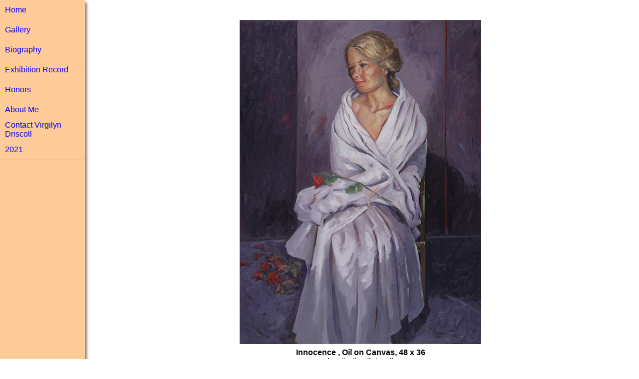

--- FILE ---
content_type: text/html; charset=UTF-8
request_url: http://virgidriscollart.com/public/display_images.php?u_id=48&large=yes
body_size: 10877
content:


<!DOCTYPE HTML PUBLIC "-//W3C//DTD HTML 4.01 Transitional//EN" "http://www.w3.org/TR/html4/loose.dtd">
<!doctype html>
<html lang="en">
<head prefix="og: http://ogp.me/ns# fb: http://ogp.me/ns/fb#
                  article: http://ogp.me/ns/article#" />
                                    
<script type="text/javascript">
document.onkeyup = function(e) { // key pressed
    if(document.activeElement.nodeName === "INPUT"
    || document.activeElement.nodeName === "TEXTAREA") {
        return; // abort if focusing input box
    }

    var elems = document.getElementsByTagName("link"),
        links = {};

    for(var i = 0; i < elems.length; i++) { // filter link elements
        var elem = elems[i];
        if(elem.rel === "prev") { // add prev to links object
            links.prev = elem;
        } else if(elem.rel === "next") { // ad next to links object
            links.next = elem;
        }
    }

    if(e.keyCode === 37) { // left key
        location.href = links.prev.href;
    } else if(e.keyCode === 39) { // right key
        location.href = links.next.href;
    }
};
</script>
<title>Fine Art by Virgi Driscoll: Innocence</title>
  <meta property="og:title" content="Innocence"/>
<meta property="og:type" content="article"/>
<meta property="og:description" content=""/>
<meta property="og:site_name" content="Fine Art by Virgi Driscoll"/>
<meta property="og:url" content="http://virgidriscollart.com/public/display_images.php?u_id=48&large=yes" />
<meta property="og:image" content="" />
<meta name="keywords" content="Fine Art, Virgi Driscoll">
<meta name="description" content="Fine art by Virgi Driscoll...">
<meta http-equiv="Content-Type" content="text/html; charset=iso-8859-1">
<!-- InstanceBeginEditable name="head" --><!-- InstanceEndEditable -->




    <meta charset="utf-8">
    <meta name="viewport" content="width=device-width, initial-scale=1.0">

    

    
        <!-- Global site tag (gtag.js) - Google Analytics -->
<script async src="https://www.googletagmanager.com/gtag/js?id=UA-210595135-1">
</script>
<script>
  window.dataLayer = window.dataLayer || [];
  function gtag(){dataLayer.push(arguments);}
  gtag('js', new Date());

  gtag('config', 'UA-210595135-1');
</script>
    

    <link rel="stylesheet" href="../pure_css/pure-min.css">
    <link rel="stylesheet" href="../includes/pure_side_menu.css">


<script type="text/javascript" src="../includes/anylinkcssmenu.js">


/***********************************************
* AnyLink CSS Menu script v2.0- � Dynamic Drive DHTML code library (www.dynamicdrive.com)
* This notice MUST stay intact for legal use
* Visit Project Page at http://www.dynamicdrive.com/dynamicindex1/anylinkcss.htm for full source code
***********************************************/

</script>
<style type="text/css"><!--
/* ######### CSS for drop down menus (http://www.dynamicdrive.com/dynamicindex1/anylinkcss.htm) ######### */
.selectedanchor{ /*CSS class that gets added to the currently selected anchor link (assuming it's a text link)*/
background: #fde4b5;
}

.pad_left {
	padding-left: 6px;
}
.warning {
	font-style: italic;
	color: #FF0000;
	/*font-size: small;*/
}
#menu {
	background:#ffcc99;
}

.small {
	/*font-style: italic;
	color: #FF0000;*/
	font-size: small;
}
.addthis_toolbox {
padding-top: 2em;
padding-bottom: 1em;
}



/* ######### Default class for drop down menus ######### */

.anylinkcss{
/*position: absolute;*/
position: fixed;
left: 0;
top: 0;
visibility: hidden;
border: 1px solid black;
border-bottom-width: 0;
line-height: 18px;
z-index: 100; /* zIndex should be greater than that of shadow's below */
background: #fde4b5;
width: 180px; /* default width for menu */
}

.anylinkcss ul{
margin: 0;
padding: 0;
list-style-type: none;
}

.anylinkcss ul li a{
width: 100%;
display: block;
/*text-indent: 3px;*/
border-bottom: 1px solid black;
padding: 1px 0;
text-decoration: none;
//font-weight: bold;
text-indent: 5px;
}

.anylinkcss A:link {color: #0000FF}
.anylinkcss A:visited {color: #6633CC}
.anylinkcss A:active {color: #663300 }

.anylinkcss a:hover{ /*hover background color*/
background: #ffcc99;
color: red;
}

/* ######### Alternate multi-column class for drop down menus ######### */


.anylinkcsscols{
/*position: absolute;*/
position: fixed;
left: 0;
top: 0;
visibility: hidden;
border: 1px solid black;
padding: 10px;
font: normal 12px Verdana;
z-index: 100; /*zIndex should be greater than that of shadow's below*/
background: #DEFFCA;
}

.anylinkcsscols .column{
width: 130px;
float: left;
}

.anylinkcsscols .column ul{
margin: 0;
padding: 0;
list-style-type: none;
}

.anylinkcsscols li{
padding-bottom: 3px;
}

/* ######### class for shadow DIV ######### */


.anylinkshadow{ /*CSS for shadow. Keep this as is */
/*position: absolute;*/
position: fixed;
left: 0;
top: 0;
z-index: 99; /*zIndex for shadow*/
background: black;
visibility: hidden;
}	
/* ######### end CSS for drop down menus ######### */


/* ##### CSS for google translate wiget to make it fit ##### */
.goog-te-gadget { 
	font-size: 10px !important;
}
.goog-te-gadget img {
	width: 41px !important;
}
.goog-logo-link {
	font-size: 11px !important;
}
/* ##### end CSS for google translate wiget  ##### */
--></style> 
<script type="text/javascript">

//anylinkcssmenu.init("menu_anchors_class") ////Pass in the CSS class of anchor links (that contain a sub menu)
anylinkcssmenu.init("anchorclass")
</script>

<div id="fb-root"></div>
<script>(function(d, s, id) {
  var js, fjs = d.getElementsByTagName(s)[0];
  if (d.getElementById(id)) return;
  js = d.createElement(s); js.id = id;
  js.src = "//connect.facebook.net/en_US/all.js#xfbml=1";
  fjs.parentNode.insertBefore(js, fjs);
}(document, 'script', 'facebook-jssdk'));</script>


<script language="JavaScript">
<!--

function changelayer_vis(newvis, newvis2){   
      if(document.layers){            
 //thisbrowser="NN4";             
document.layers["fred"].visibility=newvis;  
document.layers["wilma"].visibility=newvis2;        
}         
if(document.all){ 
            //thisbrowser="ie"          
   document.all.fred.style.visibility=newvis; 
   document.all.wilma.style.visibility=newvis2; 
       }        
 if(!document.all && document.getElementById){        
     //thisbrowser="NN6";          
   document.getElementById("fred").style.visibility=newvis;
   document.getElementById("wilma").style.visibility=newvis2;           
 }
 }
 
function MM_reloadPage(init) {  //reloads the window if Nav4 resized
  if (init==true) with (navigator) {if ((appName=="Netscape")&&(parseInt(appVersion)==4)) {
    document.MM_pgW=innerWidth; document.MM_pgH=innerHeight; onresize=MM_reloadPage; }}
  else if (innerWidth!=document.MM_pgW || innerHeight!=document.MM_pgH) location.reload();
}
MM_reloadPage(true);



function fapbkg(obj, fapbkg) { //
	obj.style.background=fapbkg
}


function popUp(URL) {
day = new Date();
id = day.getTime();
eval("page" + id + " = window.open(URL, '" + id + "', 'toolbar=0,scrollbars=0,location=0,statusbar=0,menubar=0,resizable=0,width=300,height=350');");

}

function openScript(url, width, height) {
        var Win = window.open(url,"openScript",'width=' + width + ',height=' + height + ',resizable=yes,scrollbars=yes,menubar=yes,status=no' );
}


//-->
</script>

<style type="text/css"><!--#menucontainer {
    margin: 20px;
    height: 30px;
    
    text-align: justify;
    -ms-text-justify: distribute-all-lines;
    text-justify: distribute-all-lines;
    
    /* just for demo */
    min-width: 1200px;
}

#menucontainer > div {
    width: 80px;
    height: 30px;
    vertical-align: top;
    display: inline-block;
    *display: inline;
    zoom: 1
}
#menucontainer:after {
    content: '';
    width: 100%;
    display: inline-block;
    font-size: 0;
    line-height: 0
}
iframe {
    align-items: center;
	margin: 0 auto;
	display:block;
}
/* ######### Fine Art Post Specific CSS ######### */
.parent {
 display: flex;
 justify-content: center;
}

/*        * { 
            margin: auto; 
        } 
*/
          
        .lgShadow { 
            box-shadow: 4px 5px 5px grey;
        } 
 
          
         
 .horiz_centered {

}
.horiz_wrapper {
    display: flex;
    justify-content: center;

}
 
.centered-element {
  margin: 0;
  position: absolute;
  top: 50%;
  transform: translateY(-50%);
 
  margin: 0;
  position: absolute;
  top: 50%;
  transform: translateY(-50%);
}
.longtext {
	text-align: left;
	padding-right: 1em;
	overflow-wrap: break-word;
	margin-bottom: 20px;
}
.recordcount {
	font-size: 1.2em;
	padding-bottom: 20px;
}
.fapcontent { 
padding-bottom: 20px;
} 
.fore {color:#000000}
.fore A:link {color: #0000FF}
.fore A:visited {color: #6633CC}
.fore A:active {color: #663300 }
.fore A:hover {color: red}

.back { 
COLOR: #000000;
 text-align:left;
 } 
.back a { COLOR: #0000FF } 
.back a:visited { COLOR:#6633CC }
.back a:active {color: #663300 }
.back a:hover { COLOR: red }


h1,h2,h3,h4 {margin:0;}  .sendright {
text-align: right;
float:right;
} 
.txtleft {
text-align: left;
} 


.previous {
  display: flex; 
  align-items: center;

} 




.fapstyle { margin: 0;
 padding: 0;

background-color:#FFFFFF;
font-family: Arial, Helvetica, sans-serif;


background-repeat: repeat-y;  

}


.introstyle {  font-style: italic;  letter-spacing:0px;  } 

@media screen and (min-width:100px) and (max-width:767px) {
	.fapstyle {
		background-image:none;
	}
}
 
	
p.fapcontentstyle { 
text-indent: 2em;
}





.linkstyle { }
.introstyle {
	text-align: left;
}

.bottom_aligner {
    display: inline-block;
    height: 100%;
    vertical-align: bottom;
    /*width: 0px;*/
}


.thumbformat {
	font-size: medium;
	font-style: normal;
	font-weight: bold;
	color: #FF0000;
}

.submenu {
	margin-top: -38px;
	
}
.imtitlestyle {
	overflow-wrap: break-word;
	letter-spacing:normal
}



    .clear {  
    clear:both;  
    }  
      
    #wrapper {  
     width:480px;  
     margin:0px auto;  
     padding:15px 0px;  
    }  
      
    .comment {  
     padding:5px;  
     border:1px solid #fde4b5;  
     margin-top:15px;  
     list-style:none;  
    }  
      
    .aut {  
     font-weight:bold;  
    }  
      
    .timestamp {  
     font-size:85%;  
     float:rightright;  
    }  
      
    #comment_form {  
     margin-top:15px;  
    }  
      
    #comment_form input {  
     font-size:1.2em;  
     margin:0 0 10px;  
     padding:3px;  
     display:block;  
     width:100%;  
    }  
      
.newboxes {
    display: none;
}

      
    #comment_body {  
     display:block;  
     width:100%;  
     height:150px;  
    }  
      
    #submit_button {  
     text-align:center;   
     clear:both;  
    } 
    





.shadow { /* modified to put border color here with white outline rather than wrapper */
	padding: 0px;
	}


.imagecapt {
    text-align: center;
    margin-top: 1em;
    /* height: 2em; */
    margin-bottom: .5em;
}
.alignbottom {
 // position: absolute;
  //top: 50%;
  //transform: translateY(-50%);
}
.alignbottomcontainer {
  //position: relative;
}
.aligncenter {
    display: inline-block;
    margin-left: auto;
    margin-right: auto; 
    //width: 6em;
}
.wrapper { /* border color is now in .shadow */
    /* background-color: ; */
    //display: inline-block;
    position: relative;
    line-height: 0;
    padding-right: px;
    margin-right: 1em;
    margin-left: 1em;
    
}
/*
img {
    height: 100px;
}
*/

.Aligner { /* on small screens wrap */
  display: flex;
  flex-wrap: nowrap;
  align-items: center;
  justify-content: center;
}
.Aligner img { /* on med screens im height */
  /* height: 200px; */
}
.sold_in_corner img {
	height: auto;
}

@media all and (max-width: 800px) {
 .Aligner {
    flex-wrap: wrap;
    /* When on medium sized screens, nowrap */
    
  }
  .Aligner img { /* on med screens im height */
   /*//height: 100%; */
}
}
.Align-center {
	justify-content: center;
}
.Aligner-item {
  max-width: 50%;
}

.Aligner-item--top {
  align-self: flex-start;
  letter-spacing:normal;
}

.Aligner-item--bottom {
  align-self: flex-end;
  letter-spacing:normal;
  padding: 1em;
}
.wrapper-flex { /* border color is now in .shadow */
    /* background-color: ; */
   /*display: inline-block;*/
    position: relative;
    /*line-height: 0; */
   /*padding-right: px; */
   /* margin-right: 1em; */
   /* margin-left: 1em;  removing these aligns better with content above */
    
}
.aligncenter2 {
    /*display: inline-block;
    //margin-left: auto;
    //margin-right: auto; 
    //width: 6em;*/
    width: 70%;
  margin: 10px auto;
  position: relative;
}
.wrapper2 {
    background-color: ;
    display: inline-block;
    position: relative;
    line-height: 0;
    padding-right: px;
    margin: 0px 0 0 -50px;
  	left: 50%;
   /* margin-right: 1em;
   // margin-left: 1em; */
    
}
.outside-div {
  display: table;
  width: 100%;
}
.inside-div {
  display: table-cell;
  text-align: center;
  vertical-align: bottom;
}
.menuwrapper {
    background-color: ;
    display: inline-block;
    position: relative;
    line-height: 0;
    margin-right: 1em;
    /*margin-left: 1em;*/
    margin-top: .5em;
   
    
}
.thumbofmainim {
    /*background-color: ; */
}
.badge {
    position: absolute;
    bottom: px;
    right: px;
}


.im-shadow  {
//background:white;
/*display:block;*/
	padding: 0px;
	}



.foreimage {	
	}
.texthighlight { margin: 0;
 padding: 0px;

background: #fde4b5} .es {
	background-color: #FFFFFF;
	background-image: url(graphics/bkgv.gif);
	background-repeat: repeat-y;
	font-family: Arial, Helvetica, sans-serif;
	}
	

a:link {
text-decoration: none;
}
a:visited {
text-decoration: none;
}
	
.vmenu {
    line-height: 95%;
}	
	
		

--></style>

 
<script type="text/javascript">
var addthis_config = {
           services_compact: 'email, facebook, twitter, more',
           services_exclude: 'print' 
} 
</script>

<script type="text/javascript" src="../includes/jquery-1.11.0.min.js"></script>
<style>
#pup {
  position:absolute;
  z-index:200; /* aaaalways on top*/
  padding: 3px;
  margin-left: 10px;
  margin-top: 5px;
  /* width: 250px; */
  border: 1px solid black;
  background: #fde4b5;
  text-align:center;
  }
.pup a:hover{ /*hover background color*/
background: #ffcc99;
color: red;
}
</style>

<script type="text/javascript">
/*
--------------------------------------------------------------------------
Code for link-hover text boxes
By Nicolas Honing
Usage: <a onmouseover="nhpup.popup('popup text' [, {'class': 'myclass', 'width': 300}])">a link</a>
The configuration dict with CSS class and width is optional - default is class .pup and width of 200px.
You can style the popup box via CSS, targeting its ID #pup.
You can escape " in the popup text with &quot;.
Tutorial and support at http://nicolashoening.de?twocents&nr=8
http://www.nicolashoening.de/?twocents&nr=8
--------------------------------------------------------------------------
*/

nhpup = {

    pup: null, // This is out popup box, represented by a div
    identifier: "pup", // Name of ID and class of the popup box
    minMargin: 15, // Set how much minimal space there should be (in pixels)
                    // between the popup and everything else (borders, mouse)
    //default_width: 200, // Will be set to width from css in document.ready
    move: false, // Move it around with the mouse? we are only ready for that when the mouse event is set up.
                   // Besides, having this turned off intially is resource-friendly.

    /*
Write message, show popup w/ custom width if necessary,
make sure it disappears on mouseout
*/
    popup: function(p_msg, p_config)
    {
        // do track mouse moves and update position
        this.move = true;
        // restore defaults
        this.pup.removeClass()
                .addClass(this.identifier)
                .width(this.default_width);

        // custom configuration
        if (typeof p_config != 'undefined') {
            if ('class' in p_config) {
                this.pup.addClass(p_config['class']);
            }
            if ('width' in p_config) {
                this.pup.width(p_config['width']);
            }
        }

        // Write content and display
        this.pup.html(p_msg).show();

        // Make sure popup goes away on mouse out and we stop the constant
        // positioning on mouse moves.
        // The event obj needs to be gotten from the virtual
        // caller, since we use onmouseover='nhpup.popup(p_msg)'
        var t = this.getTarget(arguments.callee.caller.arguments[0]);
        $(t).unbind('mouseout').bind('mouseout',
            function(e){
                nhpup.pup.hide();
                nhpup.move = false;
            }
        );
    },

    // set the target element position
    setElementPos: function(x, y)
    {
        // Call nudge to avoid edge overflow. Important tweak: x+10, because if
        // the popup is where the mouse is, the hoverOver/hoverOut events flicker
        var x_y = this.nudge(x + 10, y);
        // remember: the popup is still hidden
        this.pup.css('top', x_y[1] + 'px')
                .css('left', x_y[0] + 'px');
    },

    /* Avoid edge overflow */
    nudge: function(x,y)
    {
        var win = $(window);

        // When the mouse is too far on the right, put window to the left
        var xtreme = $(document).scrollLeft() + win.width() - this.pup.width() - this.minMargin;
        if(x > xtreme) {
            x -= this.pup.width() + 2 * this.minMargin;
        }
        x = this.max(x, 0);

        // When the mouse is too far down, move window up
        if((y + this.pup.height()) > (win.height() + $(document).scrollTop())) {
            y -= this.pup.height() + this.minMargin;
        }

        return [ x, y ];
    },

    /* custom max */
    max: function(a,b)
    {
        if (a>b) return a;
        else return b;
    },

    /*
Get the target (element) of an event.
Inspired by quirksmode
*/
    getTarget: function(e)
    {
        var targ;
        if (!e) var e = window.event;
        if (e.target) targ = e.target;
        else if (e.srcElement) targ = e.srcElement;
        if (targ.nodeType == 3) // defeat Safari bug
            targ = targ.parentNode;
        return targ;
    }

};


/* Prepare popup and define the mouseover callback */
jQuery(document).ready(function(){
    // create default popup on the page
    $('body').append('<div id="' + nhpup.identifier + '" class="' + nhpup.identifier + '" style="position:abolute; display:none; z-index:200;"></div>');
    nhpup.pup = $('#' + nhpup.identifier);

    // set dynamic coords when the mouse moves
    $(document).mousemove(function(e){
        if (nhpup.move){
            nhpup.setElementPos(e.pageX, e.pageY);
        }
    });
});
</script>
<style>
.custom-wrapper {
    background-color: #ffd390;
    margin-bottom: 1em;
    -webkit-font-smoothing: antialiased;
    height: 2.1em;
    overflow: hidden;
    -webkit-transition: height 0.5s;
    -moz-transition: height 0.5s;
    -ms-transition: height 0.5s;
    transition: height 0.5s;
}

.custom-wrapper.open {
    height: 14em;
}

.custom-menu-3 {
    text-align: right;
}

.custom-toggle {
    width: 34px;
    height: 34px;
    display: block;
    position: absolute;
    top: 0;
    right: 0;
    display: none;
}

.custom-toggle .bar {
    background-color: #777;
    display: block;
    width: 20px;
    height: 2px;
    border-radius: 100px;
    position: absolute;
    top: 18px;
    right: 7px;
    -webkit-transition: all 0.5s;
    -moz-transition: all 0.5s;
    -ms-transition: all 0.5s;
    transition: all 0.5s;
}

.custom-toggle .bar:first-child {
    -webkit-transform: translateY(-6px);
    -moz-transform: translateY(-6px);
    -ms-transform: translateY(-6px);
    transform: translateY(-6px);
}

.custom-toggle.x .bar {
    -webkit-transform: rotate(45deg);
    -moz-transform: rotate(45deg);
    -ms-transform: rotate(45deg);
    transform: rotate(45deg);
}

.custom-toggle.x .bar:first-child {
    -webkit-transform: rotate(-45deg);
    -moz-transform: rotate(-45deg);
    -ms-transform: rotate(-45deg);
    transform: rotate(-45deg);
}

@media (max-width: 47.999em) {

    .custom-menu-3 {
        text-align: left;
    }

    .custom-toggle {
        display: block;
    }

}
</style>
<script>
(function (window, document) {
var menu = document.getElementById('menu'),
    WINDOW_CHANGE_EVENT = ('onorientationchange' in window) ? 'orientationchange':'resize';

function toggleHorizontal() {
    [].forEach.call(
        document.getElementById('menu').querySelectorAll('.custom-can-transform'),
        function(el){
            el.classList.toggle('pure-menu-horizontal');
        }
    );
};

function toggleMenu() {
    // set timeout so that the panel has a chance to roll up
    // before the menu switches states
    if (menu.classList.contains('open')) {
        setTimeout(toggleHorizontal, 500);
    }
    else {
        toggleHorizontal();
    }
    menu.classList.toggle('open');
    document.getElementById('toggle').classList.toggle('x');
};

function closeMenu() {
    if (menu.classList.contains('open')) {
        toggleMenu();
    }
}

document.getElementById('toggle').addEventListener('click', function (e) {
    toggleMenu();
});

window.addEventListener(WINDOW_CHANGE_EVENT, closeMenu);
})(this, this.document);

</script>
<style> .custom-wrapper {
    background-color: #ffd390;
    margin-bottom: 1em;
    -webkit-font-smoothing: antialiased;
    height: 2.1em;
    overflow: hidden;
    -webkit-transition: height 0.5s;
    -moz-transition: height 0.5s;
    -ms-transition: height 0.5s;
    transition: height 0.5s;
}

.custom-wrapper.open {
    height: 14em;
}

.custom-menu-3 {
    text-align: right;
}

.custom-toggle {
    width: 34px;
    height: 34px;
    display: block;
    position: absolute;
    top: 0;
    right: 0;
    display: none;
}

.custom-toggle .bar {
    background-color: #777;
    display: block;
    width: 20px;
    height: 2px;
    border-radius: 100px;
    position: absolute;
    top: 18px;
    right: 7px;
    -webkit-transition: all 0.5s;
    -moz-transition: all 0.5s;
    -ms-transition: all 0.5s;
    transition: all 0.5s;
}

.custom-toggle .bar:first-child {
    -webkit-transform: translateY(-6px);
    -moz-transform: translateY(-6px);
    -ms-transform: translateY(-6px);
    transform: translateY(-6px);
}

.custom-toggle.x .bar {
    -webkit-transform: rotate(45deg);
    -moz-transform: rotate(45deg);
    -ms-transform: rotate(45deg);
    transform: rotate(45deg);
}

.custom-toggle.x .bar:first-child {
    -webkit-transform: rotate(-45deg);
    -moz-transform: rotate(-45deg);
    -ms-transform: rotate(-45deg);
    transform: rotate(-45deg);
}

@media (max-width: 47.999em) {

    .custom-menu-3 {
        text-align: left;
    }

    .custom-toggle {
        display: block;
    }

}
</style> <link data-rh="true" rel="stylesheet" href="../pure_css/images.css"> 
<link rel="stylesheet" href="../pure_css/pure-min.css">
<link rel="stylesheet" href="../pure_css/grids-responsive-min.css">
<link rel="stylesheet" href="../pure_css/hidden.css">
 <link rel="stylesheet" href="../pure_css/pricing.css">
  <!--[if lte IE 8]>
        <link rel="stylesheet" href="css/layouts/side-menu-old-ie.css">
    <![endif]-->
    <!--[if gt IE 8]><!-->
        <link rel="stylesheet" href="../pure_css/side-menu.css">

    <!--<![endif]-->
    
</head>
<body class="fapstyle navigation-with-keyboard" data-rh="class">

    
        
       


<div id="layout" class="fapstyle" style="margin-right: 6px;">
    <!-- Menu toggle -->
    <a href="#menu" id="menuLink" class="menu-link">
        <!-- Hamburger icon -->
        <span></span>
    </a>
    
<div id="menu" class="lgShadow fore">
	<div class="pure-menu" class="lgShadow fore">
					    	
 
<!-- dropdown version -->





<div id="menumain"  width:140px; z-index:5; visibility: visible; height: 430px;"> 
<table width="144" border="0" cellspacing="2" cellpadding="3" style="margin-left: 10px;">


					
		



<!-- start loop -->
 
<tr>
<td height="40" >
<td>
 
 

 

<!--  main menu  item - parent =0 last =   0 -->
<span >
<a  href="../index.php">Home</a>
</span>
</td>
</tr>
  




<!-- start loop -->
 
<tr>
<td height="40" >
<td>
 
 

 

<!--  main menu (with sub)  item - parent =0 last =   0 -->

		<span></span>
	<div class="pure-hidden-xs pure-hidden-sm pure-hidden-md pure-u-lg-1">
		<span >
		<a  href="view_all.php" class="anchorclass" rel="submenu10v" rev="lr">Gallery</a>    
		</span>
		<span></span>
	</div>
	<div class="pure-u-xs-1 pureu-sm-1 pureu-md-1 pure-hidden-lg pure-hidden-xl pure-hidden-xxl">
	<!--  main menu (with sub) link goes to list of parent plus submenu items -->
		<span >
							
							<a href="list.php?parent=10">Gallery</a>
									
		    
		</span>
	</div>
	




<!-- start loop -->
<!-- first submenu item - parent =10 last =   0 -->

<div id="submenu10v" class="anylinkcss" style="z-index: 2000;">
<ul>
<li><a  href="view_exhibit.php?user_id=206">Acts of War Series</a></li>





<!-- start loop -->
<li><a  href="view_exhibit.php?user_id=209">The Figure</a></li>




<!-- start loop -->
<li><a  href="view_exhibit.php?user_id=210">Abstract</a></li>




<!-- start loop -->
<li><a  href="view_exhibit.php?user_id=207">Portraits</a></li>




<!-- start loop -->
<li><a  href="view_exhibit.php?user_id=208">Floral</a></li>




<!-- start loop -->
<!-- end of submenu - parent =0 last =   10 -->
</ul>
</div>
</td>
</tr>	
						 
 
<tr>
<td height="40" >
<td>
 
 

 

<!--  main menu  item - parent =0 last =   10 -->
<span >
<a  href="view_text.php?user_id=1">Biography</a>
</span>
</td>
</tr>
  




<!-- start loop -->
 
<tr>
<td height="40" >
<td>
 
 

 

<!--  main menu  item - parent =0 last =   0 -->
<span >
<a  href="view_text.php?user_id=2">Exhibition Record</a>
</span>
</td>
</tr>
  




<!-- start loop -->
 
<tr>
<td height="40" >
<td>
 
 

 

<!--  main menu  item - parent =0 last =   0 -->
<span >
<a  href="view_text.php?user_id=4">Honors</a>
</span>
</td>
</tr>
  




<!-- start loop -->
 
<tr>
<td height="40" >
<td>
 
 

 

<!--  main menu  item - parent =0 last =   0 -->
<span >
<a  href="view_text.php?user_id=5">About Me</a>
</span>
</td>
</tr>
  




<!-- start loop -->
 
<tr>
<td height="40" >
<td>
 
 

 

<!--  main menu  item - parent =0 last =   0 -->
<span >
<a  href="contact.php">Contact Virgilyn Driscoll</a>
</span>
</td>
</tr>
  




<!-- start loop -->
 
<tr>
<td height="40" >
<td>
 
 

 

<!--  main menu  item - parent =0 last =   0 -->
<span >
<a  href="view_exhibit.php?user_id=212">2021 </a>
</span>
</td>
</tr>
  


<!-- close up table for menu - parent = last =   0 -->


</table>




</div>


 	</div>
</div>
<div id="header_2023" style="max-width: 1200px;">
	<!-- 888888   --><!-- end <div class="pure-u-1-> --> </div>     
 
				 				    <div id="main" class="back">
        

       <div class="fapcontent content" style="padding-bottom: 20px; padding-top: 20px;">
<!-- fapcontent can format as shadow box -->
        						 
			<div class="pure-g">
			<div id="main image" class="pure-u-1">
												<div class="parent" >
					<img class="pure-img-responsive im-shadow" src="http://www.fineartpost.com/albums2//InnocenceZ48ZxZ36.jpg"  alt="Innocence" border="0">
					</div>
					
 
        <table id="image_info2014" width="100%" class="back">
         
         
          <tr> 
            <td colspan="2" align='center'>
            	<strong class="titlestyle">
            		<div class="imtitlestyle">
            			Innocence            			
            			             <span style='all: none;'>
            <span class="imageinfostyle">
				, Oil on Canvas, 48						x 
						36				
									            </span>
            </span>
            		</div>
            	</strong>
           
          	</td>
          </tr>
          <tr> 
            <td align="center" colspan="2">
                              			   <div class="imageinfostyle">
			   by Virgilyn Driscoll			   </div>
			   <br>
			     
			  
			  
			   </td>
          </tr>
                                       
                       
        </table>
 			<!-- END tr3 main image-  --></div class="">
			<!-- END tr3-pure-g  --></div class="pure-g">
			<div class="pure-g">
			<div id="text" class="pure-u-1">
							<div class="contentstyle" >
					 <div class="longtext" style="text-align: center;"> </div q>
					</div r> 			<!-- END tr5 sell-  --></div class="">
			<!-- END tr5-pure-g  --></div class="pure-g">
			<div class="pure-g">
			<div id="next prev thumbs" class="pure-u-1">
		<div class="horiz_wrapper">
<div class="horiz_centered">
						<br><hr  COLOR="#000000" NOSHADE> 
			<div class="pure-g"> 
				<div class="pure-u-2-24">
										<a id="prevlink" href="display_images.php?u_id=49&amp;large=yes">
					<img class="pure-img-responsive" src="../graphics/np_previous_sm_grey.png">
					</a>
									
				</div s>
		
	

		 
		

<div class="pure-u-4-24">
	<div class="Aligner-item--bottom">

				<!--  pullim5	-->
				<a href="display_images.php?u_id=50&" >
						
				

						<div class="parent"  >
							<img class="pure-img-responsive shadow" src="http://www.fineartpost.com/albums2//MyZCountryZOilZonZCanvasZ36ZXZ36.micro.jpg"   alt="My Country">
						</div>

				
										
									</a>
		

	</div>
</div>


 	
 		   
		  
				 
		
		

<div class="pure-u-4-24">
	<div class="Aligner-item--bottom">

				<!--  pullim5	-->
				<a href="display_images.php?u_id=49&" >
						
				

						<div class="parent"  >
							<img class="pure-img-responsive shadow" src="http://www.fineartpost.com/albums2//LongingZOilZonZCanvasZ60xZ48.micro.jpg"   alt="Longing">
						</div>

				
										
									</a>
		

	</div>
</div>


 	
 		   
		  
				 
		
		

<div class="pure-u-4-24">
	<div class="Aligner-item--bottom">

				<!--  pullim5A	thumb of main im -->
						
				

						<div class="parent">
							<img class="center pure-img-responsive shadow" style="background-color: #ffcc99; border-style: dotted;" src="http://www.fineartpost.com/albums2//InnocenceZ48ZxZ36.micro.jpg"   alt="Innocence">
						</div>

				
										
							

	</div>
</div>


 	
 		   
		  
				 
		
		

<div class="pure-u-4-24">
	<div class="Aligner-item--bottom">

				<!--  pullim5	-->
				<a href="display_images.php?u_id=47&" >
						
				

						<div class="parent"  >
							<img class="pure-img-responsive shadow" src="http://www.fineartpost.com/albums2//IndiaZWithZLoveZOilZonZCanvasZ40ZxZ30.micro.jpg"   alt="India With Love">
						</div>

				
										
									</a>
		

	</div>
</div>


 	
 		   
		  
				 
		
		

<div class="pure-u-4-24">
	<div class="Aligner-item--bottom">

				<!--  pullim5	-->
				<a href="display_images.php?u_id=46&" >
						
				

						<div class="parent"  >
							<img class="pure-img-responsive shadow" src="http://www.fineartpost.com/albums2//InZtheZMorningZLightZOilZonZGessoZBoardZ20ZxZ16Z.micro.jpg"   alt="In the Morning Light">
						</div>

				
										
									</a>
		

	</div>
</div>


 	
 		   
		  
				 
			 			
              			
	 			
	 		
					 									
							
					 									
							
					 									
							
					 									
							
					 									
							
							
				<div class="pure-u-2-24">
										<a id="nextlink" href="display_images.php?u_id=47&amp;large=yes">
					<img class="pure-img-responsive" src="../graphics/np_next_sm_grey.png">
					</a>
									
				</div t>
			</div u>		
				 			<!-- END tr6 next prev thumbs-  --></div class="">
			<!-- END tr6-pure-g  --></div class="pure-g">
	<!-- 888888   --><!-- end <div class="pure-u-1-> --> </div cc>     
	<!-- 999999   --><!-- end <div class="pure-g"> --> </div dd> 










</div>
				 
</div> 
      <div class-"back" id="footer_2023" style="max-width: 1200px;">
			<div class="pure-g">
			<div id="menu_bottom" class="pure-u-1">
		
      		<div style="padding: 12px;">
      						
 
<!-- dropdown version -->





<div id="horz_menu" style="text-align:center;position:z-index:4;">

					
		



<!-- start loop -->
<br>
<!--  main menu  item - parent =0 last =   0 -->
<span >
<a  href="../index.php">Home</a>
</span>
  




<!-- start loop -->
| 
<!--  main menu (with sub)  item - parent =0 last =   0 -->

			<span >
		<a  href="view_all.php" class="anchorclass" rel="submenu10f" >Gallery</a>    
		</span>	
	




<!-- start loop -->
<!-- first submenu item - parent =10 last =   0 -->

<div id="submenu10f" class="anylinkcss" style="z-index: 2000;">
<ul>
<li><a  href="view_exhibit.php?user_id=206">Acts of War Series</a></li>





<!-- start loop -->
<li><a  href="view_exhibit.php?user_id=209">The Figure</a></li>




<!-- start loop -->
<li><a  href="view_exhibit.php?user_id=210">Abstract</a></li>




<!-- start loop -->
<li><a  href="view_exhibit.php?user_id=207">Portraits</a></li>




<!-- start loop -->
<li><a  href="view_exhibit.php?user_id=208">Floral</a></li>




<!-- start loop -->
<!-- end of submenu - parent =0 last =   10 -->
</ul>
</div>
						 
| 
<!--  main menu  item - parent =0 last =   10 -->
<span >
<a  href="view_text.php?user_id=1">Biography</a>
</span>
  




<!-- start loop -->
| 
<!--  main menu  item - parent =0 last =   0 -->
<span >
<a  href="view_text.php?user_id=2">Exhibition Record</a>
</span>
  




<!-- start loop -->
| 
<!--  main menu  item - parent =0 last =   0 -->
<span >
<a  href="view_text.php?user_id=4">Honors</a>
</span>
  




<!-- start loop -->
| 
<!--  main menu  item - parent =0 last =   0 -->
<span >
<a  href="view_text.php?user_id=5">About Me</a>
</span>
  




<!-- start loop -->
| 
<!--  main menu  item - parent =0 last =   0 -->
<span >
<a  href="contact.php">Contact Virgilyn Driscoll</a>
</span>
  




<!-- start loop -->
| 
<!--  main menu  item - parent =0 last =   0 -->
<span >
<a  href="view_exhibit.php?user_id=212">2021 </a>
</span>
  


<!-- close up table for menu - parent = last =   0 -->




</div>


 			</div>

			
 							<!-- END tr3 menu_bottom-  --></div class="">
			<!-- END tr3-pure-g  --></div class="pure-g">
			<div class="pure-g">
			<div id="blurb" class="pure-u-1">
		      
      	<div class="introstyle" style="text-align:center"> Virgi Driscoll </div>
     			
							<!-- END tr3.5 blurb-  --></div class="">
			<!-- END tr3.5-pure-g  --></div class="pure-g">
			<div class="pure-g">
			<div id="email" class="pure-u-1">
					<table border="0" align="center">
				<tr> 
            		<td >
      	<div id="email" style="position:z-index:4"> <a href="mailto:virgilyndriscoll@gmail.com ">virgilyndriscoll@gmail.com </a> </div>
					</td>
				</tr>
			</table>
						<!-- END tr5 email-  --></div class="">
			<!-- END tr5-pure-g  --></div class="pure-g">
			<div class="pure-g">
			<div id="hr" class="pure-u-1">
						<hr  style="max-width: 1200px;" COLOR="#000000" NOSHADE> 
							<!-- END tr8 hr-  --></div class="">
			<!-- END tr8-pure-g  --></div class="pure-g">

<table border="0" align="center">

        <tr> 
		   
            <td align="right" valign="middle">
				<div id="fap_link" style="position:z-index:4">
				   <a href="http://www.fineartpost.com">Powered by FineArtPost</a>
				</div> 
             </td>
            <td>
				<div id="fap_globe" style="position:z-index:4"><a href="http://www.fineartpost.com">
												<img src="../graphics/dot_globe.gif" width="35" height="29" border="0" alt="FineArtPost.com">
											
					
					</a>
				</div>
            </td>
          
        </tr>
		
</table>
 </div>     
 
	

			 				
<script src="../includes/pure_ui.js"></script>

</body>
</html>